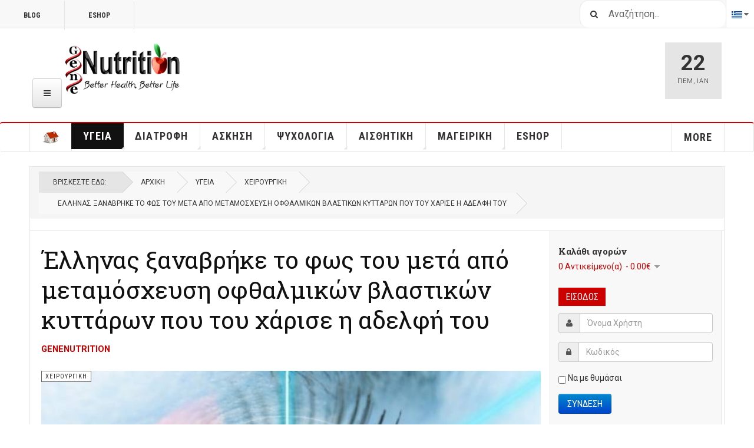

--- FILE ---
content_type: text/html; charset=utf-8
request_url: https://www.genenutrition.gr/el/health/surgery/1768-stem-cells-eye
body_size: 19421
content:

<!DOCTYPE html>
<html lang="el-gr" dir="ltr"
	  class='com_content view-article itemid-343 j31 mm-hover cat-red'>
<head>
<style>
a.modal {
    display: block;
    overflow: auto;
    position: relative;
    top: auto;
    right: auto;
    bottom: auto;
    left: auto;
    z-index: auto;
    outline: auto;
}
</style>
	<base href="https://www.genenutrition.gr/el/health/surgery/1768-stem-cells-eye" />
	<meta http-equiv="content-type" content="text/html; charset=utf-8" />
	<meta name="keywords" content="μεταμόσχευση ματιών, βλαστοκύτταρα, δωρεά οργάνων" />
	<meta name="author" content="GeneNutrition" />
	<meta name="description" content="Έλληνας ξαναβρήκε το φως του μετά από μεταμόσχευση οφθαλμικών βλαστικών κυττάρων, τα οποία  του χάρισε η αδελφή του!!!" />
	<meta name="generator" content="Joomla! - Open Source Content Management" />
	<title>Έλληνας ξαναβρήκε το φως του μετά από μεταμόσχευση οφθαλμικών βλαστικών κυττάρων που  του χάρισε η αδελφή του - genenutrition.gr</title>
	<link href="/templates/ja_teline_v/favicon.ico" rel="shortcut icon" type="image/vnd.microsoft.icon" />
	<link href="https://www.genenutrition.gr/el/component/search/?Itemid=343&amp;catid=153&amp;id=1768&amp;format=opensearch" rel="search" title="Αναζήτηση genenutrition.gr" type="application/opensearchdescription+xml" />
	<link href="/t3-assets/css/css-fff58-79716.css" rel="stylesheet" type="text/css" media="all" />
	<link href="/t3-assets/css/css-e2f9e-79716.css" rel="stylesheet" type="text/css" media="all" />
	<link href="/t3-assets/css/css-50006-33450.css" rel="stylesheet" type="text/css" media="all" />
	<link href="/t3-assets/css/css-81a98-79716.css" rel="stylesheet" type="text/css" media="all" />
	<script type="application/json" class="joomla-script-options new">{"csrf.token":"0b92eb9578c2e7bb29510226b0c00fd5","system.paths":{"root":"","base":""},"system.keepalive":{"interval":300000,"uri":"\/el\/component\/ajax\/?format=json"}}</script>
	<script src="/t3-assets/js/js-a91b0-79716.js" type="text/javascript"></script>
	<script src="/media/com_acymailing/js/acymailing_module.js?v=550" type="text/javascript" async="async"></script>
	<script src="/t3-assets/js/js-a17f7-33450.js" type="text/javascript"></script>
	<script type="text/javascript">

var disqus_shortname = 'jademo';
var disqus_config = function(){
	this.language = 'en';
};
window.addEvent('load', function(){
	(function () {
	  var s = document.createElement('script'); s.async = true;
	  s.src = '//jademo.disqus.com/count.js';
	  (document.getElementsByTagName('head')[0] || document.getElementsByTagName('body')[0]).appendChild(s);
	}());
});

		jQuery(function($) {
			SqueezeBox.initialize({});
			initSqueezeBox();
			$(document).on('subform-row-add', initSqueezeBox);

			function initSqueezeBox(event, container)
			{
				SqueezeBox.assign($(container || document).find('a.modal').get(), {
					parse: 'rel'
				});
			}
		});

		window.jModalClose = function () {
			SqueezeBox.close();
		};

		// Add extra modal close functionality for tinyMCE-based editors
		document.onreadystatechange = function () {
			if (document.readyState == 'interactive' && typeof tinyMCE != 'undefined' && tinyMCE)
			{
				if (typeof window.jModalClose_no_tinyMCE === 'undefined')
				{
					window.jModalClose_no_tinyMCE = typeof(jModalClose) == 'function'  ?  jModalClose  :  false;

					jModalClose = function () {
						if (window.jModalClose_no_tinyMCE) window.jModalClose_no_tinyMCE.apply(this, arguments);
						tinyMCE.activeEditor.windowManager.close();
					};
				}

				if (typeof window.SqueezeBoxClose_no_tinyMCE === 'undefined')
				{
					if (typeof(SqueezeBox) == 'undefined')  SqueezeBox = {};
					window.SqueezeBoxClose_no_tinyMCE = typeof(SqueezeBox.close) == 'function'  ?  SqueezeBox.close  :  false;

					SqueezeBox.close = function () {
						if (window.SqueezeBoxClose_no_tinyMCE)  window.SqueezeBoxClose_no_tinyMCE.apply(this, arguments);
						tinyMCE.activeEditor.windowManager.close();
					};
				}
			}
		};
		
	var ja_base_uri = "";
jQuery(function($){ initTooltips(); $("body").on("subform-row-add", initTooltips); function initTooltips (event, container) { container = container || document;$(container).find(".hasTooltip").tooltip({"html": true,"container": "body"});} });	if(typeof acymailing == 'undefined'){
					var acymailing = Array();
				}
				acymailing['NAMECAPTION'] = 'Ονοματεπώνυμο';
				acymailing['NAME_MISSING'] = 'Εισάγετε το ονοματεπώνυμό σας';
				acymailing['EMAILCAPTION'] = 'Ηλεκτρονική διεύθυνση';
				acymailing['VALID_EMAIL'] = 'Εισάγετε μια σωστή ηλεκτρονική διεύθυνση';
				acymailing['ACCEPT_TERMS'] = 'Δείτε τους Όρους και τους Περιορισμούς';
				acymailing['CAPTCHA_MISSING'] = 'Εισάγετε τον κωδικό ασφαλείας που φαίνεται στην εικόνα';
				acymailing['NO_LIST_SELECTED'] = 'Επιλέξτε τις λίστες που θέλετε να εγγραφείτε';
		
	</script>

	
<!-- META FOR IOS & HANDHELD -->
	<meta name="viewport" content="width=device-width, initial-scale=1.0, maximum-scale=1.0, user-scalable=no"/>
	<style type="text/stylesheet">
		@-webkit-viewport   { width: device-width; }
		@-moz-viewport      { width: device-width; }
		@-ms-viewport       { width: device-width; }
		@-o-viewport        { width: device-width; }
		@viewport           { width: device-width; }
	</style>
	<script type="text/javascript">
		//<![CDATA[
		if (navigator.userAgent.match(/IEMobile\/10\.0/)) {
			var msViewportStyle = document.createElement("style");
			msViewportStyle.appendChild(
				document.createTextNode("@-ms-viewport{width:auto!important}")
			);
			document.getElementsByTagName("head")[0].appendChild(msViewportStyle);
		}
		//]]>
	</script>
<meta name="HandheldFriendly" content="true"/>
<meta name="apple-mobile-web-app-capable" content="YES"/>
<!-- //META FOR IOS & HANDHELD -->



<!-- GOOGLE FONTS -->
<link href='https://fonts.googleapis.com/css?family=Roboto:400,400italic,300,300italic,700,700italic' rel='stylesheet' type='text/css'>
<link href='https://fonts.googleapis.com/css?family=Roboto+Slab:400,300,700' rel='stylesheet' type='text/css'>
<link href='https://fonts.googleapis.com/css?family=Roboto+Condensed:700,400' rel='stylesheet' type='text/css'>
<!--//GOOGLE FONTS -->


<!-- Le HTML5 shim and media query for IE8 support -->
<!--[if lt IE 9]>
<script src="//html5shim.googlecode.com/svn/trunk/html5.js"></script>
<script type="text/javascript" src="/plugins/system/t3/base-bs3/js/respond.min.js"></script>
<![endif]-->

<!-- You can add Google Analytics here or use T3 Injection feature -->





<meta name="google-site-verification" content="lmxASyVEH3MD-Xq3ugnlJmcOsM4ciHuxoKj_-VsmxV8" />


<script>
  (function(i,s,o,g,r,a,m){i['GoogleAnalyticsObject']=r;i[r]=i[r]||function(){
  (i[r].q=i[r].q||[]).push(arguments)},i[r].l=1*new Date();a=s.createElement(o),
  m=s.getElementsByTagName(o)[0];a.async=1;a.src=g;m.parentNode.insertBefore(a,m)
  })(window,document,'script','//www.google-analytics.com/analytics.js','ga');

  ga('create', 'UA-31014842-1', 'auto');
  ga('send', 'pageview');

</script>
<!-- Universal Google Analytics Plugin by PB Web Development -->
<!-- Go to www.addthis.com/dashboard to customize your tools -->
<!--[if (!IE 8)&(!IE 9)]> -->
<script type="text/javascript" src="//s7.addthis.com/js/300/addthis_widget.js#pubid=ra-548fde827970ba6d" async="async"></script>
<!-- <![endif]-->
<script src="https://ajax.googleapis.com/ajax/libs/jqueryui/1.10.3/jquery-ui.min.js" type="text/javascript"></script>
<script src="https://cdnjs.cloudflare.com/ajax/libs/jquery.colorbox/1.6.4/jquery.colorbox-min.js" type="text/javascript"></script>

<script async="async" src="//pagead2.googlesyndication.com/pagead/js/adsbygoogle.js"></script>

</head>

<body>

<div class="t3-wrapper"> <!-- Need this wrapper for off-canvas menu. Remove if you don't use of-canvas -->

  
	<!-- TOPBAR -->
	<div class="t3-topbar">

		<div class="top-left">
			<nav class="t3-topnav">
				<ul class="nav nav-pills nav-stacked menu">
<li class="item-242"><a href="/el/" class="">Blog </a></li><li class="item-405"><a href="https://www.genenutrition.gr/el/eshop" class="">eShop </a></li></ul>

			</nav>
		</div>

		<div class="top-right">
			<div class="module-search">
	<form action="/el/health/surgery" method="post" class="form-inline">
		<i class="fa fa-search"></i>
		<label for="mod-search-searchword" class="element-invisible">Αναζήτηση...</label> <input name="searchword" id="mod-search-searchword" maxlength="200"  class="form-control inputbox search-query" type="text" size="20" value="Αναζήτηση..."  onblur="if (this.value=='') this.value='Αναζήτηση...';" onfocus="if (this.value=='Αναζήτηση...') this.value='';" />		<input type="hidden" name="task" value="search" />
		<input type="hidden" name="option" value="com_search" />
		<input type="hidden" name="Itemid" value="343" />

	</form>

</div>

<div class="dropdown mod-languages">

	<a class="dropdown-toggle" data-toggle="dropdown" href="/">
					<img src="/media/mod_languages/images/el.gif" alt="Greek" title="Greek" />				<i class="fa fa-caret-down"></i>
	</a>
	<ul class="lang-inline dropdown-menu" role="menu" aria-labelledby="dLabel">
						<li class="">
			<a href="/en/">
							<img src="/media/mod_languages/images/en.gif" alt="English" title="English" />				<span>English</span>
						</a>
			</li>
								<li class="lang-active">
			<a href="/el/health/surgery/1768-stem-cells-eye">
							<img src="/media/mod_languages/images/el.gif" alt="Greek" title="Greek" />				<span>Greek</span>
						</a>
			</li>
				</ul>

</div>


		</div>

	</div>

		<!-- //TOP BAR -->

  
  
<!-- HEADER -->
<header id="t3-header" class="t3-header">
	<div class="container">
		<div class="row">

			<div class="col-md-5 header-left">

				<!-- OFF CANVAS TOGGLE -->
				
<button class="btn btn-default off-canvas-toggle" type="button" data-pos="left" data-nav="#t3-off-canvas" data-effect="off-canvas-effect-4">
  <i class="fa fa-bars"></i>
</button>

<div id="t3-off-canvas" class="t3-off-canvas">

  <div class="t3-off-canvas-header">
    <h2 class="t3-off-canvas-header-title">Sidebar</h2>
    <button type="button" class="close" data-dismiss="modal" aria-hidden="true">&times;</button>
  </div>

  <div class="t3-off-canvas-body">
    <div class="t3-module module " id="Mod217"><div class="module-inner"><div class="module-ct"><ul class="nav nav-pills nav-stacked menu">
<li class="item-298 default"><a href="/el/" class=""><img src="/images/house30.png" alt="ΑΡΧΙΚΗ" /></a></li><li class="item-299 active deeper dropdown parent"><a href="/el/health" class=" dropdown-toggle" data-toggle="dropdown">Υγεία<em class="caret"></em></a><ul class="dropdown-menu"><li class="item-329"><a href="/el/health/hematology" class="">Αιματολογία</a></li><li class="item-330"><a href="/el/health/respiratory" class="">Αναπνευστικό</a></li><li class="item-331"><a href="/el/health/gynecology" class="">Γυναικολογία</a></li><li class="item-332"><a href="/el/health/fertility" class="">Γονιμότητα</a></li><li class="item-304"><a href="/el/health/genetics" class="">Γενετική</a></li><li class="item-338"><a href="/el/health/dermatology" class="">Δερματολογία</a></li><li class="item-333"><a href="/el/health/pregnancy-breastfeeding" class="">Εγκυμοσύνη - Θηλασμός</a></li><li class="item-347"><a href="/el/health/endocrinology" class="">Ενδοκρινολογία</a></li><li class="item-344"><a href="/el/health/medical-examinations" class="">Ιατρικές Εξετάσεις</a></li><li class="item-334"><a href="/el/health/cardiology" class="">Καρδιολογία</a></li><li class="item-348"><a href="/el/health/infectious-diseases" class="">Λοιμώδεις νόσοι</a></li><li class="item-340"><a href="/el/health/dentistry" class="">Οδοντιατρική</a></li><li class="item-337"><a href="/el/health/orthopedics-rheumatology" class="">Ορθοπεδική - Ρευματολογία</a></li><li class="item-342"><a href="/el/health/opthalmology" class="">Οφθαλμολογία</a></li><li class="item-346"><a href="/el/health/urology" class="">Ουρολογία</a></li><li class="item-335"><a href="/el/health/liver-digestive-system" class="">Πεπτικό - Ήπαρ</a></li><li class="item-336"><a href="/el/health/pathology" class="">Παθολογία</a></li><li class="item-339"><a href="/el/health/pediatrics" class="">Παιδιατρική</a></li><li class="item-349"><a href="/el/health/environment-health" class="">Περιβάλλον &amp; Υγεία</a></li><li class="item-341"><a href="/el/health/sexual-health" class="">Σεξουαλική Υγεία</a></li><li class="item-345"><a href="/el/health/pharmacy" class="">Φαρμακευτική</a></li><li class="item-343 current active"><a href="/el/health/surgery" class="">Χειρουργική</a></li></ul></li><li class="item-300 deeper dropdown parent"><a href="/el/nutrition" class=" dropdown-toggle" data-toggle="dropdown">Διατροφή<em class="caret"></em></a><ul class="dropdown-menu"><li class="item-364"><a href="/el/nutrition/superfoods" class="">Τρόφιμα &amp; SuperFoods</a></li><li class="item-365 dropdown-submenu parent"><a href="/el/nutrition/food-composition" class="">Σύσταση Τροφίμων</a><ul class="dropdown-menu"><li class="item-366"><a href="/el/nutrition/food-composition/macronutrients" class="">Μακροθρεπτικά συστατικά</a></li><li class="item-367"><a href="/el/nutrition/food-composition/micronutrients" class="">Μικροθρεπτικά συστατικά</a></li><li class="item-368"><a href="/el/nutrition/food-composition/bioactive" class="">Βιοενεργά συστατικά</a></li></ul></li><li class="item-369"><a href="/el/nutrition/nutrition-life-stages" class="">Διατροφή &amp; Στάδια Ζωής</a></li><li class="item-370"><a href="/el/nutrition/clinical-nutrition" class="">Διατροφή &amp; Παθολογικές Καταστάσεις</a></li><li class="item-371"><a href="/el/nutrition/food-terminology" class="">Ορολογία διατροφής</a></li><li class="item-372"><a href="/el/nutrition/diet-tips" class="">Tips διατροφής </a></li><li class="item-373"><a href="/el/nutrition/weight-loss" class="">Απώλεια βάρους</a></li><li class="item-374"><a href="/el/nutrition/diet-lifestyle" class="">Διατροφή &amp; Τρόπος Ζωής</a></li><li class="item-375"><a href="/el/nutrition/nutrition-seasonal-celebrations" class="">Διατροφή &amp; Εποχιακές Γιορτές</a></li><li class="item-376"><a href="/el/nutrition/celebrity-diets" class="">Διάσημες Δίαιτες</a></li><li class="item-377"><a href="/el/nutrition/food-safety" class="">Ασφάλεια &amp; Τεχνολογία Τροφίμων</a></li></ul></li><li class="item-301 deeper dropdown parent"><a href="/el/exercise" class=" dropdown-toggle" data-toggle="dropdown">Άσκηση<em class="caret"></em></a><ul class="dropdown-menu"><li class="item-305"><a href="/el/exercise/sports-nutrition" class="">Αθλητική Διατροφή</a></li><li class="item-306"><a href="/el/exercise/food-supplements" class="">Συμπληρώματα διατροφής</a></li><li class="item-307"><a href="/el/exercise/exercise-health" class="">Άσκηση &amp; Υγεία</a></li><li class="item-308"><a href="/el/exercise/bodybuilding" class="">Bodybuilding</a></li><li class="item-309"><a href="/el/exercise/childrens-teens-physical-activity" class="">Παιδί &amp; Άσκηση</a></li><li class="item-311"><a href="/el/exercise/tropos-zois" class="">Τρόπος Ζωής</a></li><li class="item-312"><a href="/el/exercise/sports-psychology" class="">Αθλητική Ψυχολογία</a></li><li class="item-313"><a href="/el/exercise/women-exercise" class="">Γυναίκα &amp; Άσκηση</a></li></ul></li><li class="item-302 deeper dropdown parent"><a href="/el/psychology" class=" dropdown-toggle" data-toggle="dropdown">Ψυχολογία<em class="caret"></em></a><ul class="dropdown-menu"><li class="item-350"><a href="/el/psychology/stress-fear" class="">Αγχώδεις Διαταραχές- Φοβίες</a></li><li class="item-351"><a href="/el/psychology/self-esteem-awareness" class="">Αυτοεκτίμηση &amp; Αυτογνωσία</a></li><li class="item-352"><a href="/el/psychology/eatingdisorders" class="">Διατροφικές Διαταραχές</a></li><li class="item-353"><a href="/el/psychology/career" class="">Εργασία &amp; Καριέρα</a></li><li class="item-354"><a href="/el/psychology/addictions" class="">Eξαρτήσεις</a></li><li class="item-355"><a href="/el/psychology/crisis" class="">Καταστάσεις Κρίσης</a></li><li class="item-356"><a href="/el/psychology/depression" class="">Κατάθλιψη</a></li><li class="item-357"><a href="/el/psychology/neuropsychology" class="">Νευροψυχολογία</a></li><li class="item-358"><a href="/el/psychology/family" class="">Οικογένεια, Παιδί &amp; Έφηβος</a></li><li class="item-359"><a href="/el/psychology/relations" class="">Σεξ &amp; Σχέσεις</a></li><li class="item-360"><a href="/el/psychology/traumatic-events" class="">Τραυματικά Συμβάντα</a></li><li class="item-361"><a href="/el/psychology/healthpsychology" class="">Ψυχολογία Υγείας</a></li><li class="item-362"><a href="/el/psychology/psychotherapy" class="">Ψυχοθεραπεία</a></li><li class="item-363"><a href="/el/psychology/art-psychology" class="">Ψυχολογία και Τέχνη</a></li></ul></li><li class="item-303 deeper dropdown parent"><a href="/el/beauty" class=" dropdown-toggle" data-toggle="dropdown">Αισθητική<em class="caret"></em></a><ul class="dropdown-menu"><li class="item-314"><a href="/el/beauty/beauty-diet-and-nutritions" class="">Αισθητική διατροφή</a></li><li class="item-315"><a href="/el/beauty/plastic-and-cosmetic-surgery" class="">Πλαστική Χειρουργική &amp; Αισθητικές Επεμβάσεις</a></li><li class="item-316"><a href="/el/beauty/beauty-tips" class="">Συμβουλές ομορφιάς</a></li><li class="item-317 dropdown-submenu parent"><a href="/el/beauty/natural-beauty-recipes" class="">Φυσικές συνταγές ομορφιάς</a><ul class="dropdown-menu"><li class="item-318"><a href="/el/beauty/natural-beauty-recipes/natural-beauty-recipes-face" class="">Πρόσωπο</a></li><li class="item-319"><a href="/el/beauty/natural-beauty-recipes/natural-beauty-recipes-body" class="">Σώμα</a></li><li class="item-320"><a href="/el/beauty/natural-beauty-recipes/natural-beauty-recipes-hair" class="">Μαλλιά</a></li></ul></li></ul></li><li class="item-450 deeper dropdown parent"><a href="/el/recipes-cooking" class=" dropdown-toggle" data-toggle="dropdown">Μαγειρική<em class="caret"></em></a><ul class="dropdown-menu"><li class="item-451"><a href="/el/recipes-cooking/cooking-recipes" class="">Συνταγές Μαγειρικής </a></li><li class="item-452"><a href="/el/recipes-cooking/pastry-and-sweet" class="">Ζαχαροπλαστική</a></li><li class="item-453"><a href="/el/recipes-cooking/pota-rofimata" class="">Ποτά &amp; Ροφήματα</a></li></ul></li><li class="item-378 divider deeper dropdown parent"><span class="separator ">More</span>
<ul class="dropdown-menu"><li class="item-379"><a href="/el/more/aboutgenenutrition" class="">About GeneNutrtion</a></li><li class="item-439"><a href="/el/more/contact-genenutrition" class="">Επικοινωνία</a></li><li class="item-440"><a href="/el/more/privacy-policy" class="">Πολιτική Απορρήτου</a></li><li class="item-438"><a href="/el/more/sitemap" class="">Sitemap</a></li></ul></li><li class="item-486"><a href="https://www.genenutrition.gr/el/eshop" class="">Eshop </a></li></ul>
</div></div></div>
  </div>

</div>

				<!-- // OFF CANVAS TOGGLE -->

				<!-- LOGO -->
				<div class="logo">
					<div class="logo-image logo-control">
						<a href="/" title="GeneNutrition">
															<img class="logo-img" src="/images/stories/joomlart/GeneNutrition.png" alt="GeneNutrition" />
																						<img class="logo-img-sm" src="/images/stories/joomlart/GeneNutritionLogo.png" alt="GeneNutrition" />
														<span>GeneNutrition</span>
						</a>
						<small class="site-slogan">GeneNutrition - Better Health, Better Life</small>
					</div>
				</div>
				<!-- //LOGO -->

			</div>

			<!-- HEADER RIGHT -->
			<div class="col-md-7 header-right">
				<div class="header-right-inner">

					<div class="col trending ">
						
					</div>

					<div class="col calendar">
						<div class="col-inner">
							<span class="number date">22</span>
							<div class="text">
								<span class="day">Πεμ</span>, <span class="month">Ιαν</span>
							</div>
						</div>
					</div>

					
				</div>
			</div>
			<!-- // HEADER RIGHT -->

		</div>
	</div>
</header>
<!-- // HEADER -->


  
<!-- MAIN NAVIGATION -->
<nav id="t3-mainnav" class="wrap navbar navbar-default t3-mainnav">
	<div class="container">

		<!-- Brand and toggle get grouped for better mobile display -->
		<div class="navbar-header">
					</div>

		
		<div class="t3-navbar navbar-collapse collapse">
			<div  class="t3-megamenu"  data-responsive="true">
<ul itemscope itemtype="http://www.schema.org/SiteNavigationElement" class="nav navbar-nav level0">
<li itemprop='name'  data-id="298" data-level="1">
<a itemprop='url' class=""  href="/el/"   data-target="#"><img class="" src="/images/house30.png" alt="ΑΡΧΙΚΗ" /> </a>

</li>
<li itemprop='name' class="active dropdown mega" data-id="299" data-level="1">
<a itemprop='url' class=" dropdown-toggle"  href="/el/health"   data-target="#" data-toggle="dropdown">Υγεία <em class="caret"></em></a>

<div class="nav-child dropdown-menu mega-dropdown-menu"  ><div class="mega-dropdown-inner">
<div class="row">
<div class="col-xs-12 mega-col-nav" data-width="12"><div class="mega-inner">
<ul itemscope itemtype="http://www.schema.org/SiteNavigationElement" class="mega-nav level1">
<li itemprop='name'  data-id="329" data-level="2">
<a itemprop='url' class=""  href="/el/health/hematology"   data-target="#">Αιματολογία </a>

</li>
<li itemprop='name'  data-id="330" data-level="2">
<a itemprop='url' class=""  href="/el/health/respiratory"   data-target="#">Αναπνευστικό </a>

</li>
<li itemprop='name'  data-id="331" data-level="2">
<a itemprop='url' class=""  href="/el/health/gynecology"   data-target="#">Γυναικολογία </a>

</li>
<li itemprop='name'  data-id="332" data-level="2">
<a itemprop='url' class=""  href="/el/health/fertility"   data-target="#">Γονιμότητα </a>

</li>
<li itemprop='name'  data-id="304" data-level="2">
<a itemprop='url' class=""  href="/el/health/genetics"   data-target="#">Γενετική </a>

</li>
<li itemprop='name'  data-id="338" data-level="2">
<a itemprop='url' class=""  href="/el/health/dermatology"   data-target="#">Δερματολογία </a>

</li>
<li itemprop='name'  data-id="333" data-level="2">
<a itemprop='url' class=""  href="/el/health/pregnancy-breastfeeding"   data-target="#">Εγκυμοσύνη - Θηλασμός </a>

</li>
<li itemprop='name'  data-id="347" data-level="2">
<a itemprop='url' class=""  href="/el/health/endocrinology"   data-target="#">Ενδοκρινολογία </a>

</li>
<li itemprop='name'  data-id="344" data-level="2">
<a itemprop='url' class=""  href="/el/health/medical-examinations"   data-target="#">Ιατρικές Εξετάσεις </a>

</li>
<li itemprop='name'  data-id="334" data-level="2">
<a itemprop='url' class=""  href="/el/health/cardiology"   data-target="#">Καρδιολογία </a>

</li>
<li itemprop='name'  data-id="348" data-level="2">
<a itemprop='url' class=""  href="/el/health/infectious-diseases"   data-target="#">Λοιμώδεις νόσοι </a>

</li>
<li itemprop='name'  data-id="340" data-level="2">
<a itemprop='url' class=""  href="/el/health/dentistry"   data-target="#">Οδοντιατρική </a>

</li>
<li itemprop='name'  data-id="337" data-level="2">
<a itemprop='url' class=""  href="/el/health/orthopedics-rheumatology"   data-target="#">Ορθοπεδική - Ρευματολογία </a>

</li>
<li itemprop='name'  data-id="342" data-level="2">
<a itemprop='url' class=""  href="/el/health/opthalmology"   data-target="#">Οφθαλμολογία </a>

</li>
<li itemprop='name'  data-id="346" data-level="2">
<a itemprop='url' class=""  href="/el/health/urology"   data-target="#">Ουρολογία </a>

</li>
<li itemprop='name'  data-id="335" data-level="2">
<a itemprop='url' class=""  href="/el/health/liver-digestive-system"   data-target="#">Πεπτικό - Ήπαρ </a>

</li>
<li itemprop='name'  data-id="336" data-level="2">
<a itemprop='url' class=""  href="/el/health/pathology"   data-target="#">Παθολογία </a>

</li>
<li itemprop='name'  data-id="339" data-level="2">
<a itemprop='url' class=""  href="/el/health/pediatrics"   data-target="#">Παιδιατρική </a>

</li>
<li itemprop='name'  data-id="349" data-level="2">
<a itemprop='url' class=""  href="/el/health/environment-health"   data-target="#">Περιβάλλον &amp; Υγεία </a>

</li>
<li itemprop='name'  data-id="341" data-level="2">
<a itemprop='url' class=""  href="/el/health/sexual-health"   data-target="#">Σεξουαλική Υγεία </a>

</li>
<li itemprop='name'  data-id="345" data-level="2">
<a itemprop='url' class=""  href="/el/health/pharmacy"   data-target="#">Φαρμακευτική </a>

</li>
<li itemprop='name' class="current active" data-id="343" data-level="2">
<a itemprop='url' class=""  href="/el/health/surgery"   data-target="#">Χειρουργική </a>

</li>
</ul>
</div></div>
</div>
</div></div>
</li>
<li itemprop='name' class="dropdown mega" data-id="300" data-level="1">
<a itemprop='url' class=" dropdown-toggle"  href="/el/nutrition"   data-target="#" data-toggle="dropdown">Διατροφή <em class="caret"></em></a>

<div class="nav-child dropdown-menu mega-dropdown-menu"  ><div class="mega-dropdown-inner">
<div class="row">
<div class="col-xs-12 mega-col-nav" data-width="12"><div class="mega-inner">
<ul itemscope itemtype="http://www.schema.org/SiteNavigationElement" class="mega-nav level1">
<li itemprop='name'  data-id="364" data-level="2">
<a itemprop='url' class=""  href="/el/nutrition/superfoods"   data-target="#">Τρόφιμα &amp; SuperFoods </a>

</li>
<li itemprop='name' class="dropdown-submenu mega" data-id="365" data-level="2">
<a itemprop='url' class=""  href="/el/nutrition/food-composition"   data-target="#">Σύσταση Τροφίμων </a>

<div class="nav-child dropdown-menu mega-dropdown-menu"  ><div class="mega-dropdown-inner">
<div class="row">
<div class="col-xs-12 mega-col-nav" data-width="12"><div class="mega-inner">
<ul itemscope itemtype="http://www.schema.org/SiteNavigationElement" class="mega-nav level2">
<li itemprop='name'  data-id="366" data-level="3">
<a itemprop='url' class=""  href="/el/nutrition/food-composition/macronutrients"   data-target="#">Μακροθρεπτικά συστατικά </a>

</li>
<li itemprop='name'  data-id="367" data-level="3">
<a itemprop='url' class=""  href="/el/nutrition/food-composition/micronutrients"   data-target="#">Μικροθρεπτικά συστατικά </a>

</li>
<li itemprop='name'  data-id="368" data-level="3">
<a itemprop='url' class=""  href="/el/nutrition/food-composition/bioactive"   data-target="#">Βιοενεργά συστατικά </a>

</li>
</ul>
</div></div>
</div>
</div></div>
</li>
<li itemprop='name'  data-id="369" data-level="2">
<a itemprop='url' class=""  href="/el/nutrition/nutrition-life-stages"   data-target="#">Διατροφή &amp; Στάδια Ζωής </a>

</li>
<li itemprop='name'  data-id="370" data-level="2">
<a itemprop='url' class=""  href="/el/nutrition/clinical-nutrition"   data-target="#">Διατροφή &amp; Παθολογικές Καταστάσεις </a>

</li>
<li itemprop='name'  data-id="371" data-level="2">
<a itemprop='url' class=""  href="/el/nutrition/food-terminology"   data-target="#">Ορολογία διατροφής </a>

</li>
<li itemprop='name'  data-id="372" data-level="2">
<a itemprop='url' class=""  href="/el/nutrition/diet-tips"   data-target="#">Tips διατροφής  </a>

</li>
<li itemprop='name'  data-id="373" data-level="2">
<a itemprop='url' class=""  href="/el/nutrition/weight-loss"   data-target="#">Απώλεια βάρους </a>

</li>
<li itemprop='name'  data-id="374" data-level="2">
<a itemprop='url' class=""  href="/el/nutrition/diet-lifestyle"   data-target="#">Διατροφή &amp; Τρόπος Ζωής </a>

</li>
<li itemprop='name'  data-id="375" data-level="2">
<a itemprop='url' class=""  href="/el/nutrition/nutrition-seasonal-celebrations"   data-target="#">Διατροφή &amp; Εποχιακές Γιορτές </a>

</li>
<li itemprop='name'  data-id="376" data-level="2">
<a itemprop='url' class=""  href="/el/nutrition/celebrity-diets"   data-target="#">Διάσημες Δίαιτες </a>

</li>
<li itemprop='name'  data-id="377" data-level="2">
<a itemprop='url' class=""  href="/el/nutrition/food-safety"   data-target="#">Ασφάλεια &amp; Τεχνολογία Τροφίμων </a>

</li>
</ul>
</div></div>
</div>
</div></div>
</li>
<li itemprop='name' class="dropdown mega" data-id="301" data-level="1">
<a itemprop='url' class=" dropdown-toggle"  href="/el/exercise"   data-target="#" data-toggle="dropdown">Άσκηση <em class="caret"></em></a>

<div class="nav-child dropdown-menu mega-dropdown-menu"  ><div class="mega-dropdown-inner">
<div class="row">
<div class="col-xs-12 mega-col-nav" data-width="12"><div class="mega-inner">
<ul itemscope itemtype="http://www.schema.org/SiteNavigationElement" class="mega-nav level1">
<li itemprop='name'  data-id="305" data-level="2">
<a itemprop='url' class=""  href="/el/exercise/sports-nutrition"   data-target="#">Αθλητική Διατροφή </a>

</li>
<li itemprop='name'  data-id="306" data-level="2">
<a itemprop='url' class=""  href="/el/exercise/food-supplements"   data-target="#">Συμπληρώματα διατροφής </a>

</li>
<li itemprop='name'  data-id="307" data-level="2">
<a itemprop='url' class=""  href="/el/exercise/exercise-health"   data-target="#">Άσκηση &amp; Υγεία </a>

</li>
<li itemprop='name'  data-id="308" data-level="2">
<a itemprop='url' class=""  href="/el/exercise/bodybuilding"   data-target="#">Bodybuilding </a>

</li>
<li itemprop='name'  data-id="309" data-level="2">
<a itemprop='url' class=""  href="/el/exercise/childrens-teens-physical-activity"   data-target="#">Παιδί &amp; Άσκηση </a>

</li>
<li itemprop='name'  data-id="311" data-level="2">
<a itemprop='url' class=""  href="/el/exercise/tropos-zois"   data-target="#">Τρόπος Ζωής </a>

</li>
<li itemprop='name'  data-id="312" data-level="2">
<a itemprop='url' class=""  href="/el/exercise/sports-psychology"   data-target="#">Αθλητική Ψυχολογία </a>

</li>
<li itemprop='name'  data-id="313" data-level="2">
<a itemprop='url' class=""  href="/el/exercise/women-exercise"   data-target="#">Γυναίκα &amp; Άσκηση </a>

</li>
</ul>
</div></div>
</div>
</div></div>
</li>
<li itemprop='name' class="dropdown mega" data-id="302" data-level="1">
<a itemprop='url' class=" dropdown-toggle"  href="/el/psychology"   data-target="#" data-toggle="dropdown">Ψυχολογία <em class="caret"></em></a>

<div class="nav-child dropdown-menu mega-dropdown-menu"  ><div class="mega-dropdown-inner">
<div class="row">
<div class="col-xs-12 mega-col-nav" data-width="12"><div class="mega-inner">
<ul itemscope itemtype="http://www.schema.org/SiteNavigationElement" class="mega-nav level1">
<li itemprop='name'  data-id="350" data-level="2">
<a itemprop='url' class=""  href="/el/psychology/stress-fear"   data-target="#">Αγχώδεις Διαταραχές- Φοβίες </a>

</li>
<li itemprop='name'  data-id="351" data-level="2">
<a itemprop='url' class=""  href="/el/psychology/self-esteem-awareness"   data-target="#">Αυτοεκτίμηση &amp; Αυτογνωσία </a>

</li>
<li itemprop='name'  data-id="352" data-level="2">
<a itemprop='url' class=""  href="/el/psychology/eatingdisorders"   data-target="#">Διατροφικές Διαταραχές </a>

</li>
<li itemprop='name'  data-id="353" data-level="2">
<a itemprop='url' class=""  href="/el/psychology/career"   data-target="#">Εργασία &amp; Καριέρα </a>

</li>
<li itemprop='name'  data-id="354" data-level="2">
<a itemprop='url' class=""  href="/el/psychology/addictions"   data-target="#">Eξαρτήσεις </a>

</li>
<li itemprop='name'  data-id="355" data-level="2">
<a itemprop='url' class=""  href="/el/psychology/crisis"   data-target="#">Καταστάσεις Κρίσης </a>

</li>
<li itemprop='name'  data-id="356" data-level="2">
<a itemprop='url' class=""  href="/el/psychology/depression"   data-target="#">Κατάθλιψη </a>

</li>
<li itemprop='name'  data-id="357" data-level="2">
<a itemprop='url' class=""  href="/el/psychology/neuropsychology"   data-target="#">Νευροψυχολογία </a>

</li>
<li itemprop='name'  data-id="358" data-level="2">
<a itemprop='url' class=""  href="/el/psychology/family"   data-target="#">Οικογένεια, Παιδί &amp; Έφηβος </a>

</li>
<li itemprop='name'  data-id="359" data-level="2">
<a itemprop='url' class=""  href="/el/psychology/relations"   data-target="#">Σεξ &amp; Σχέσεις </a>

</li>
<li itemprop='name'  data-id="360" data-level="2">
<a itemprop='url' class=""  href="/el/psychology/traumatic-events"   data-target="#">Τραυματικά Συμβάντα </a>

</li>
<li itemprop='name'  data-id="361" data-level="2">
<a itemprop='url' class=""  href="/el/psychology/healthpsychology"   data-target="#">Ψυχολογία Υγείας </a>

</li>
<li itemprop='name'  data-id="362" data-level="2">
<a itemprop='url' class=""  href="/el/psychology/psychotherapy"   data-target="#">Ψυχοθεραπεία </a>

</li>
<li itemprop='name'  data-id="363" data-level="2">
<a itemprop='url' class=""  href="/el/psychology/art-psychology"   data-target="#">Ψυχολογία και Τέχνη </a>

</li>
</ul>
</div></div>
</div>
</div></div>
</li>
<li itemprop='name' class="dropdown mega" data-id="303" data-level="1">
<a itemprop='url' class=" dropdown-toggle"  href="/el/beauty"   data-target="#" data-toggle="dropdown">Αισθητική <em class="caret"></em></a>

<div class="nav-child dropdown-menu mega-dropdown-menu"  ><div class="mega-dropdown-inner">
<div class="row">
<div class="col-xs-12 mega-col-nav" data-width="12"><div class="mega-inner">
<ul itemscope itemtype="http://www.schema.org/SiteNavigationElement" class="mega-nav level1">
<li itemprop='name'  data-id="314" data-level="2">
<a itemprop='url' class=""  href="/el/beauty/beauty-diet-and-nutritions"   data-target="#">Αισθητική διατροφή </a>

</li>
<li itemprop='name'  data-id="315" data-level="2">
<a itemprop='url' class=""  href="/el/beauty/plastic-and-cosmetic-surgery"   data-target="#">Πλαστική Χειρουργική &amp; Αισθητικές Επεμβάσεις </a>

</li>
<li itemprop='name'  data-id="316" data-level="2">
<a itemprop='url' class=""  href="/el/beauty/beauty-tips"   data-target="#">Συμβουλές ομορφιάς </a>

</li>
<li itemprop='name' class="dropdown-submenu mega" data-id="317" data-level="2">
<a itemprop='url' class=""  href="/el/beauty/natural-beauty-recipes"   data-target="#">Φυσικές συνταγές ομορφιάς </a>

<div class="nav-child dropdown-menu mega-dropdown-menu"  ><div class="mega-dropdown-inner">
<div class="row">
<div class="col-xs-12 mega-col-nav" data-width="12"><div class="mega-inner">
<ul itemscope itemtype="http://www.schema.org/SiteNavigationElement" class="mega-nav level2">
<li itemprop='name'  data-id="318" data-level="3">
<a itemprop='url' class=""  href="/el/beauty/natural-beauty-recipes/natural-beauty-recipes-face"   data-target="#">Πρόσωπο </a>

</li>
<li itemprop='name'  data-id="319" data-level="3">
<a itemprop='url' class=""  href="/el/beauty/natural-beauty-recipes/natural-beauty-recipes-body"   data-target="#">Σώμα </a>

</li>
<li itemprop='name'  data-id="320" data-level="3">
<a itemprop='url' class=""  href="/el/beauty/natural-beauty-recipes/natural-beauty-recipes-hair"   data-target="#">Μαλλιά </a>

</li>
</ul>
</div></div>
</div>
</div></div>
</li>
</ul>
</div></div>
</div>
</div></div>
</li>
<li itemprop='name' class="dropdown mega" data-id="450" data-level="1">
<a itemprop='url' class=" dropdown-toggle"  href="/el/recipes-cooking"   data-target="#" data-toggle="dropdown">Μαγειρική <em class="caret"></em></a>

<div class="nav-child dropdown-menu mega-dropdown-menu"  ><div class="mega-dropdown-inner">
<div class="row">
<div class="col-xs-12 mega-col-nav" data-width="12"><div class="mega-inner">
<ul itemscope itemtype="http://www.schema.org/SiteNavigationElement" class="mega-nav level1">
<li itemprop='name'  data-id="451" data-level="2">
<a itemprop='url' class=""  href="/el/recipes-cooking/cooking-recipes"   data-target="#">Συνταγές Μαγειρικής  </a>

</li>
<li itemprop='name'  data-id="452" data-level="2">
<a itemprop='url' class=""  href="/el/recipes-cooking/pastry-and-sweet"   data-target="#">Ζαχαροπλαστική </a>

</li>
<li itemprop='name'  data-id="453" data-level="2">
<a itemprop='url' class=""  href="/el/recipes-cooking/pota-rofimata"   data-target="#">Ποτά &amp; Ροφήματα </a>

</li>
</ul>
</div></div>
</div>
</div></div>
</li>
<li itemprop='name' class="dropdown mega item-more" data-id="378" data-level="1" data-class="item-more" data-xicon="ja ja-th">
<span class=" dropdown-toggle separator"   data-target="#" data-toggle="dropdown"><span class="ja ja-th"></span> More<em class="caret"></em></span>

<div class="nav-child dropdown-menu mega-dropdown-menu"  ><div class="mega-dropdown-inner">
<div class="row">
<div class="col-xs-12 mega-col-nav" data-width="12"><div class="mega-inner">
<ul itemscope itemtype="http://www.schema.org/SiteNavigationElement" class="mega-nav level1">
<li itemprop='name'  data-id="379" data-level="2">
<a itemprop='url' class=""  href="/el/more/aboutgenenutrition"   data-target="#">About GeneNutrtion </a>

</li>
<li itemprop='name'  data-id="439" data-level="2">
<a itemprop='url' class=""  href="/el/more/contact-genenutrition"   data-target="#">Επικοινωνία </a>

</li>
<li itemprop='name'  data-id="440" data-level="2">
<a itemprop='url' class=""  href="/el/more/privacy-policy"   data-target="#">Πολιτική Απορρήτου </a>

</li>
<li itemprop='name'  data-id="438" data-level="2">
<a itemprop='url' class=""  href="/el/more/sitemap"   data-target="#">Sitemap </a>

</li>
</ul>
</div></div>
</div>
</div></div>
</li>
<li itemprop='name'  data-id="486" data-level="1">
<a itemprop='url' class=""  href="https://www.genenutrition.gr/el/eshop"   data-target="#">Eshop</a>

</li>
</ul>
</div>

		</div>

	</div>
</nav>

<script>
	(function ($){
		var maps = [{"id":"298","class":"cat-red"}];
		$(maps).each (function (){
			$('li[data-id="' + this['id'] + '"]').addClass (this['class']);
		});
	})(jQuery);
</script>
<!-- //MAIN NAVIGATION -->


  


  
	<!-- NAV HELPER -->
	<nav class="wrap t3-navhelper ">
    <div class="container">
		  
<ol class="breadcrumb ">
	<li class="active">Βρίσκεστε εδώ: &#160;</li><li><a href="/el/" class="pathway">Αρχική</a><span class="divider"><img src="/templates/ja_teline_v/images/system/arrow.png" alt="" /></span></li><li><a href="/el/health" class="pathway">Υγεία</a><span class="divider"><img src="/templates/ja_teline_v/images/system/arrow.png" alt="" /></span></li><li><a href="/el/health/surgery" class="pathway">Χειρουργική</a><span class="divider"><img src="/templates/ja_teline_v/images/system/arrow.png" alt="" /></span></li><li><span>Έλληνας ξαναβρήκε το φως του μετά από μεταμόσχευση οφθαλμικών βλαστικών κυττάρων που  του χάρισε η αδελφή του</span></li></ol>

    </div>
	</nav>
	<!-- //NAV HELPER -->


  
<div class="main">

	
  <div id="t3-mainbody" class="container t3-mainbody">
  
		<div class="row">

			<!-- MAIN CONTENT -->
			<div id="t3-content" class="t3-content col-md-9">
								

	
	<div class="item-row row-main">
		<div class="article-main">
			<article class="article" itemscope itemtype="http://schema.org/Article">
	<meta itemprop="inLanguage" content="el-GR" />
	<meta itemprop="url" content="/el/health/surgery/1768-stem-cells-eye" />
			
<header class="article-header clearfix">
	<h1 class="article-title" itemprop="headline">
					<a href="/el/health/surgery/1768-stem-cells-eye" itemprop="url" title="Έλληνας ξαναβρήκε το φως του μετά από μεταμόσχευση οφθαλμικών βλαστικών κυττάρων που  του χάρισε η αδελφή του">
				Έλληνας ξαναβρήκε το φως του μετά από μεταμόσχευση οφθαλμικών βλαστικών κυττάρων που  του χάρισε η αδελφή του</a>
			</h1>

			</header>
				<aside class="article-aside article-aside-full">
							<dl class="article-info muted">

		
			<dt class="article-info-term">
													Πληροφοριακά Στοιχεία							</dt>
      <dd class="hidden"></dd>
							
<dd class="createdby hasTooltip" itemprop="author" title="Γράφτηκε από τον/την ">

			<a href="/el/more/contact-genenutrition" itemprop="url"><span itemprop="name">GeneNutrition</span></a>	</dd>
			
			
			
			
					
					
			
						</dl>
			
					</aside>
	
	<section class="article-intro-media">
		<div class="pull-left item-image" itemprop="image">

      <a href="/el/health/surgery/1768-stem-cells-eye" itemprop="url">
  	   <img  src="/images/YGEIA/eyes.jpg" alt="" itemprop="thumbnailUrl"/>
      </a>
  </div>
		
								<span class="category-name cat-red" title="Κατηγορία: ">
				<a href="/el/health/surgery" ><span itemprop="genre">Χειρουργική</span></a>			</span>			</section>

	<section class="row article-navigation top">
		<ul class="pager pagenav">

  	<li class="previous">
  	<a href="/el/health/surgery/1770-penile-prosthesis" rel="prev">
      <i class="fa fa-caret-left"></i>
      <span>Previous Article</span>
      <strong>Πεϊκές προθέσεις</strong>
    </a>
	</li>
  
  	<li class="next">
  	<a href="/el/health/surgery/1761-ellorthprokt" rel="next">
      <i class="fa fa-caret-right"></i>
      <span>Next Article</span>
      <strong>Δελτίο τύπου Ελληνικής Επιστημονικής Εταιρείας Ορθοπρωκτικής Χειρουργικής</strong>
    </a>
	</li>
    
</ul>
	</section>

	<section class="article-full has-article-tools">

		    <div class="article-tools">

			    	<div class="default-tools">
    		<h6>Tools</h6>
        	<div class="view-tools">
				<ul>
							<li class="print-icon"> <a href="/el/health/surgery/1768-stem-cells-eye?tmpl=component&amp;print=1&amp;layout=default&amp;page=" title="Εκτύπωση" onclick="window.open(this.href,'win2','status=no,toolbar=no,scrollbars=yes,titlebar=no,menubar=no,resizable=yes,width=640,height=480,directories=no,location=no'); return false;" rel="nofollow"><span class="fa fa-print"></span>&#160;Εκτύπωση&#160;</a> </li>
										<li class="email-icon"> <a href="/el/component/mailto/?tmpl=component&amp;template=ja_teline_v&amp;link=217898318a4434efe97c0f42e2f62e475835d631" title="Ηλεκτρονικό ταχυδρομείο" onclick="window.open(this.href,'win2','width=400,height=350,menubar=yes,resizable=yes'); return false;"><span class="fa fa-envelope"></span> Ηλεκτρονικό ταχυδρομείο</a> </li>
					</ul>
	</div>
      </div>
			
						
<div class="typo-tools">
	<h6>Typography</h6>
	<ul>
		<li data-fss="Smaller,Small,Medium,Big,Bigger">
			<a class="btn" href="#" title="Smaller Font" data-value="-1" data-target=".article" data-action="nextPrev" data-key="fs"><i class="fa fa-minus"></i></a>
			<strong>Font Size</strong>
			<a class="btn" href="#" title="Bigger Font" data-value="+1" data-target=".article" data-action="nextPrev" data-key="fs" data-default="Medium"><i class="fa fa-plus"></i></a>
		</li>
		<li data-fonts="Default,Helvetica,Segoe,Georgia,Times" data-loop="true">
			<a class="btn" href="#" title="Previous Font Style" data-value="-1" data-target=".article" data-action="nextPrev" data-key="font"><i class="fa fa-chevron-left"></i></a>
			<strong>Default</strong>
			<a class="btn" href="#" title="Next Font Style" data-value="+1" data-target=".article" data-action="nextPrev" data-key="font" data-default="Default"><i class="fa fa-chevron-right"></i></a>
		</li>
		<li class="toggle-reading">
			<a class="toggle" href="#" title="Reading Mode" data-action="onOff" data-value="reading-mode" data-default="off" data-target="html" data-key="reading-mode" data-cookie="no"> <i class="fa fa-newspaper-o visible-xs"></i><span class="hidden-xs">Reading Mode<span></a>
		</li>
	</ul>
</div>
			
						
<div class="sharing-tools">
  <h6>Share This</h6>
  <!-- Go to www.addthis.com/dashboard to customize your tools -->
  <div class="addthis_sharing_toolbox"></div>
</div>			    </div>
		
		<div class="article-content-main">

				
					<blockquote class="article-intro" itemprop="description">
				<p class="MsoNormal"><b>Έλληνας ξαναβρήκε το φως του μετά από μεταμόσχευση οφθαλμικών βλαστικών κυττάρων, τα οποία  του χάρισε η αδελφή του!!!</b></p>
			</blockquote>
		
			<section class="article-content" itemprop="articleBody">
								



<div style="text-align:center;">

<!-- Ανταποκρινόμενη -->
<ins class="adsbygoogle"
	style="display:block;"
	data-ad-client="ca-pub-6627746813119640"
	data-ad-slot="2883285203"
	data-ad-format="auto"
	data-ad-type="text_image"
	data-color-border="FFFFFF"
	data-color-bg="FFFFFF"
	data-color-link="0088CC"
	data-color-text="555555"
	data-color-url="AAAAAA"></ins>
<script>
(adsbygoogle = window.adsbygoogle || []).push({});
</script>
</div> 
<div class="MsoNormal" style="text-align: left;" align="center">Η πρωτοποριακή μεταμόσχευση οφθαλμικών βλαστικών κυττάρων πραγματοποιήθηκε <b>στην Αθήνα  πριν από έξι μήνες</b> από <b>Έλληνα διαπρεπή χειρουργό οφθαλμίατρο</b> και παρουσιάστηκε σήμερα στο <b>46<sup>ο</sup>  Πανελλήνιο Οφθαλμολογικό Συνέδριο, </b>που πραγματοποιείταιστην <b>Πύλο</b> <b>Μεσσηνίας </b>στο ξενοδοχείο Costa Navarino<b>.</b></div>
<p class="MsoNormal">«<b>Ο ασθενής είχε επανειλημμένως χειρουργηθεί για πτερύγιο στον δεξιό του οφθαλμό, αλλά κάθε φορά η νόσος υποτροπίαζε με αποτέλεσμα ολόκληρη η πρόσθια επιφάνεια του κερατοειδούς να είναι καλυμμένη  από ουλώδη ιστό και να μη βλέπει καθόλου</b>» τονίζει ο χειρούργος οφθαλμίατρος  Διδάκτωρ του Πανεπιστημίου της Αθήνας  <b>Ιωάννης Μάλλιας</b>, που πραγματοποίησε την πρωτοποριακή μεταμόσχευση.</p>
<p class="MsoNormal">Σύμφωνα με τον <b>Δρ Μάλλια</b>- που έχει εξειδικευτεί <b>στις μεταμοσχεύσεις του κερατοειδούς και βλαστικών κυττάρων στο Πανεπιστήμιο Columbia των ΗΠΑ,</b> ο 57χρονος είχε σχεδόν τυφλωθεί αφού και το άλλο μάτι του είχε καθολική βλάβη.</p>
<p class="MsoNormal">«<b>Η μόνη λύση, συμπλήρωσε, για να ξαναβρεί το φώς του ήταν  να γίνει μεταμόσχευση βλαστικών κυττάρων. Δυστυχώς όμως  δεν μπορούσαν να ληφθούν κύτταρα από το άλλο μάτι του γιατί αντιμετώπιζε σοβαρό πρόβλημα .Η δυσμενής αυτή κατάσταση μας οδήγησε να αναζητήσουμε πιθανό ιστoσυμβατό δότη μεταξύ των συγγενών του</b>».</p>
<p class="MsoNormal">Μετά τις απαραίτητες εξετάσεις ιστοσυμβατότητας ανάμεσα στους συγγενείς πρώτου βαθμού, η μόνη που ήταν ιστοσυμβατή με τον 57χρονο ήταν η αδελφή του, η οποία δέχτηκε να δώσει βλαστικά οφθαλμικά κύτταρα.</p>
<p class="MsoNormal"><b><u>Η ΜΕΤΑΜΟΣΧΕΥΣΗ ΕΓΙΝΕ ΣΕ ΔΥΟ ΣΤΑΔΙΑ<br /> <br /> <!-- [if !supportLineBreakNewLine]--><br /> </u></b>Η πρωτοποριακή μεταμόσχευση, όπως εξήγησε <b>ο Δρ Μάλλιας,</b> πραγματοποιήθηκε σε δύο στάδια, τα οποία έγιναν την ίδια ημέρα.  Στο πρώτο στάδιο, <b>το οποίο διήρκεσε 45 λεπτά</b>, έγινε η λήψη των βλαστοκυττάρων από την αδελφή του ασθενούς, μετά από τοπική αναισθησία. Στο δεύτερο στάδιο, <b>το οποίο διήρκεσε τρείς ώρες</b>,  έγινε τοποθέτηση των βλαστοκυττάρων στον ασθενή, αφού πρώτα προηγήθηκε <b>επιμελής καθαρισμός του ουλώδους ιστού</b> του πάσχοντος οφθαλμού.</p>
<p class="MsoNormal">Για την πρόληψη της απόρριψης του μοσχεύματος <b>ο Δρ Μάλλιας</b> χορήγησε στον ασθενή ανοσοκατασταλτικά φάρμακα, αφού υπήρχε κίνδυνος απόρριψης λόγω της αντιγονικότητας των μοσχευμάτων.</p>
<p class="MsoNormal">Ο ασθενής χειρουργήθηκε το <b>πρωί και πήρε εξιτήριο το βράδυ της ίδιας ημέρας. </b>Μετά την έξοδο του από το νοσοκομείο ήταν περιπατητικός (όχι κλινήρης) από την πρώτη μέρα.</p>
<p class="MsoNormal">Το χειρουργημένο μάτι του <b>παρέμεινε κλειστό με οφθαλμικούς επιδέσμους για μια εβδομάδα. </b>Ο ασθενής άνοιγε τον οφθαλμικό επίδεσμο μόνο για να βάλει τα κολλύρια( αντιβιοτικά και κορτιζόνη) και κατόπιν ξαναέκλεινε τον επίδεσμο.</p>
<p class="MsoNormal"><b>Μια εβδομάδα μετά την επέμβαση, μετά από εξέταση, διαπιστώθηκε ότι τα μοσχεύματα των βλαστοκυττάρων  είχαν γίνει αποδεκτά από το μάτι του 57χρονου</b> .</p>
<p class="MsoNormal">Η όραση του ασθενούς βελτιώθηκε από την <b>πρώτη μετεγχειρητική ημέρα</b> και η βελτίωση συνεχίστηκε <b>για τον πρώτο μήνα. </b>Είκοσι  ημέρες μετά την επέμβαση ο ασθενής επέστρεψε στις καθημερινές του δραστηριότητες.</p>
<p class="MsoNormal">Η αποκατάσταση της οφθαλμικής επιφάνειας του οφθαλμού με χειρουργική επέμβαση καθαρισμού του κερατοειδούς και μεταμόσχευσης βλαστικών κυττάρων του ΣΚΟ είχε εντυπωσιακά αποτελέσματα, αφού η όραση του ασθενούς έχει αποκατασταθεί πλήρως.</p>
<p class="MsoNormal">«<b>Η δωρεά των βλαστικών κυττάρων από την αδελφή του 57χρονου δείχνει πόσο σημαντικό  είναι για όλους μας να κατανοήσουμε τη μεγάλη σημασία που έχει η δωρεά ιστών και οργάνων για να βελτιώσουμε την ποιότητα ζωής των συνανθρώπων μας</b>» συμπλήρωσε  <b>ο Δρ Μάλλιας και κατέληξε «Για να μην τυφλώνονται κάθε χρόνο εκατοντάδες συμπατριώτες μας  άμεσα θα πρέπει να δημιουργηθεί ολοκληρωμένη τράπεζα οφθαλμικών μοσχευμάτων, για την κάλυψη των αναγκών της χώρας και να σταματήσει η εισαγωγή μοσχευμάτων»</b>.<br /> <br />Αξίζει να σημειωθεί ότι για τη λήψη συμπαγών οργάνων χρειάζεται  ο δότης να είναι εγκεφαλικά νεκρός. <b>Η λήψη των οφθαλμικών μοσχευμάτων  μπορεί να γίνει όχι μόνο σε εγκεφαλικά νεκρούς αλλά και σε ανθρώπους που πεθαίνουν από φυσιολογικό θάνατο μέχρι  έξι ώρες μετά  τον θάνατο τους!!!</b></p><p>
<div style="text-align:center;">

<!-- Ανταποκρινόμενη -->
<ins class="adsbygoogle"
	style="display:block;"
	data-ad-client="ca-pub-6627746813119640"
	data-ad-slot="2883285203"
	data-ad-format="auto"
	data-ad-type="text_image"
	data-color-border="FFFFFF"
	data-color-bg="FFFFFF"
	data-color-link="0088CC"
	data-color-text="555555"
	data-color-url="AAAAAA"></ins>
<script>
(adsbygoogle = window.adsbygoogle || []).push({});
</script>
</div></p>
<p class="MsoNormal"> </p>
<p class="MsoNormal"><b><u>ΑΣΘΕΝΕΙΣ ΠΟΥ ΧΡΗΖΟΥΝ ΜΕΤΑΜΟΣΧΕΥΣΗΣ<br /> <br /> <!-- [if !supportLineBreakNewLine]--><br /> </u></b>Σύμφωνα με τους επιστήμονες σε μεταμόσχευση βλαστικών οφθαλμικών κυττάρων πρέπει να υποβάλλονται ασθενείς που πάσχουν από :</p>
<ul style="margin-top: 0cm;" type="square">
<li class="MsoNormal"><b>Αμφοτερόπλευρο χημικό έγκαυμα των οφθαλμών,</b></li>
<li class="MsoNormal"><b>Πλήρη έλλειψη βλαστοκυττάρων της οφθαλμικής επιφάνειας, λόγω επανειλημμένων χειρουργικών επεμβάσεων.</b></li>
<li class="MsoNormal"><b>Την κληρονομική νόσο  ανιριδία</b></li>
</ul>
<p class="MsoNormal">Αξίζει να σημειωθεί ότι παρόμοιες επεμβάσεις πραγματοποιούνται  περίπου <b>1000</b> κάθε χρόνο σε όλο τον κόσμο, κυρίως <b>στο Cincinnati των ΗΠΑ και στο Ηνωμένο Βασίλειο.</b></p>
<p class="MsoNormal">Στη χώρας μας υπολογίζεται ότι κάθε χρόνο εμφανίζονται <b>περίπου 1000 νέα περιστατικά</b> με σοβαρή βλάβη του <b>κερατοειδούς χιτώνα</b>, τα οποία για να αντιμετωπιστούν χρειάζονται <b>είτε μεταμόσχευση βλαστοκυττάρων της οφθαλμικής επιφάνειας,</b> <b>είτε επέμβαση μεταμόσχευσης του κερατοειδούς χιτώνα.</b></p>
<p class="MsoNormal"><b>Όταν οι ασθενείς δεν υποβάλλονται σε μεταμόσχευση μοιραία οδηγούνται στην τύφλωση.</b></p>
<p class="MsoNormal">www.malliaseye.gr     <b>Τηλ 2109320215, 6977273425</b></p>
<p class="MsoNormal"><b>ΠΙΚΟΙΝΩΝΙΑΚΗ ΣΤΗΡΙΞΗ: COSMOS ΕΠΙΚΟΙΝΩΝΙΑ</b></p>
<p class="MsoNormal"><b>ΠΛΗΡΟΦΟΡΙΕΣ: Νίκος Γαραντζιώτης τηλ. 6932232466, 210 5026051</b></p>
<p class="MsoNormal"><b>E-MAIL</b>: <b><span id="cloak82acfb678bc35d9c114634f42328687c">Αυτή η διεύθυνση ηλεκτρονικού ταχυδρομείου προστατεύεται από τους αυτοματισμούς αποστολέων ανεπιθύμητων μηνυμάτων. Χρειάζεται να ενεργοποιήσετε τη JavaScript για να μπορέσετε να τη δείτε.</span><script type='text/javascript'>
				document.getElementById('cloak82acfb678bc35d9c114634f42328687c').innerHTML = '';
				var prefix = '&#109;a' + 'i&#108;' + '&#116;o';
				var path = 'hr' + 'ef' + '=';
				var addy82acfb678bc35d9c114634f42328687c = 'ng&#97;r&#97;' + '&#64;';
				addy82acfb678bc35d9c114634f42328687c = addy82acfb678bc35d9c114634f42328687c + '&#111;t&#101;n&#101;t' + '&#46;' + 'gr';
				var addy_text82acfb678bc35d9c114634f42328687c = 'ng&#97;r&#97;' + '&#64;' + '&#111;t&#101;n&#101;t' + '&#46;' + 'gr';document.getElementById('cloak82acfb678bc35d9c114634f42328687c').innerHTML += '<a ' + path + '\'' + prefix + ':' + addy82acfb678bc35d9c114634f42328687c + '\'>'+addy_text82acfb678bc35d9c114634f42328687c+'<\/a>';
		</script></b>.     <b>FAX:</b>  <b>210 5058795.  www. cosmosep. gr</b></p>
<p class="MsoNormal"><b> </b></p>
<p class="MsoNormal"> </p>
<p> </p>
<p class="MsoNormal"> </p>
<div style="text-align:center;">

<!-- Ανταποκρινόμενη -->
<ins class="adsbygoogle"
	style="display:block;"
	data-ad-client="ca-pub-6627746813119640"
	data-ad-slot="2883285203"
	data-ad-format="auto"
	data-ad-type="text_image"
	data-color-border="FFFFFF"
	data-color-bg="FFFFFF"
	data-color-link="0088CC"
	data-color-text="555555"
	data-color-url="AAAAAA"></ins>
<script>
(adsbygoogle = window.adsbygoogle || []).push({});
</script>
</div>				
																</section>

				

		
		
		</div>
	</section>

	<section class="row article-navigation bottom">
		<ul class="pager pagenav">

  	<li class="previous">
  	<a href="/el/health/surgery/1770-penile-prosthesis" rel="prev">
      <i class="fa fa-caret-left"></i>
      <span>Previous Article</span>
      <strong>Πεϊκές προθέσεις</strong>
    </a>
	</li>
  
  	<li class="next">
  	<a href="/el/health/surgery/1761-ellorthprokt" rel="next">
      <i class="fa fa-caret-right"></i>
      <span>Next Article</span>
      <strong>Δελτίο τύπου Ελληνικής Επιστημονικής Εταιρείας Ορθοπρωκτικής Χειρουργικής</strong>
    </a>
	</li>
    
</ul>
	</section>

</article>

												</div>
	</div>

			<div class="item-row row-bottom">
			<ul class="relateditems mod-list">
<li>
	<a href="/el/psychology/neuropsychology/1068-neuronshape">
				Νέα έρευνα υποστηρίζει ότι οι νευρώνες μπορούν να αλλάξουν μορφή μετά την πλήρη ανάπτυξή τους</a>
</li>
<li>
	<a href="/el/health/pediatrics/1343-autism-and-the-therapeutic-use-of-stem-cells">
				Ο αυτισμός και η θεραπευτική χρήση των βλαστοκυττάρων</a>
</li>
<li>
	<a href="/el/health/cardiology/1775-treatment-of-stroke-with-stem-cell">
				Θετικές ενδείξεις για θεραπεία εγκεφαλικών με βλαστοκύτταρα</a>
</li>
<li>
	<a href="/el/beauty/plastic-and-cosmetic-surgery/1043-with-autologous-fat-most-cosmetic-procedures">
				Με αυτόλογο λίπος οι περισσότερες αισθητικές επεμβάσεις</a>
</li>
<li>
	<a href="/el/beauty/plastic-and-cosmetic-surgery/1025-stem-cells-and-antiaging">
				Βλαστοκύτταρα και αντιγήρανση</a>
</li>
</ul>
		</div>
	

			</div>
			<!-- //MAIN CONTENT -->

						<!-- SIDEBAR RIGHT -->
			<div class="t3-sidebar t3-sidebar-right col-md-3 ">
				<div class="t3-module module " id="Mod334"><div class="module-inner"><div class="module-ct">	<div id="eshop-cart" class="eshop-cart">
		<div class="eshop-items">
			<h4>Καλάθι αγορών</h4>
			<a>
				<span id="eshop-cart-total">
					0&nbsp;Αντικείμενο(α)						&nbsp;-&nbsp;0.00€										</span>
			</a>
		</div>
		<div class="eshop-content" style="display: none;">
		Το καλάθι αγορών σας είναι άδειο!		</div>
	</div>
	<script type="text/javascript">
		(function($) {
			$(document).ready(function() {
				$('.eshop-items a').click(function() {
					$('.eshop-content').slideToggle('fast');
				});
				$('.eshop-content').mouseleave(function() {
					$('.eshop-content').hide();
				});
				//Ajax remove cart item
				$('.eshop-remove-item').bind('click', function() {
					var id = $(this).attr('id');
					$.ajax({
						type :'POST',
						url  : 'https://www.genenutrition.gr/index.php?option=com_eshop&task=cart.remove&key=' +  id + '&redirect=0',
						beforeSend: function() {
							$('.wait').html('<img src="/components/com_eshop/assets/images/loading.gif" alt="" />');
						},
						success : function() {
															$.ajax({
									url: 'https://www.genenutrition.gr/index.php?option=com_eshop&view=cart&layout=mini&format=raw',
									dataType: 'html',
									success: function(html) {
										$('#eshop-cart').html(html);
										$('.eshop-content').show();
									},
									error: function(xhr, ajaxOptions, thrownError) {
										alert(thrownError + "\r\n" + xhr.statusText + "\r\n" + xhr.responseText);
									}
								});
														},
						error: function(xhr, ajaxOptions, thrownError) {
							alert(thrownError + "\r\n" + xhr.statusText + "\r\n" + xhr.responseText);
						}
					});
				});
			});
		})(jQuery)
	</script>
	</div></div></div><div class="t3-module module " id="Mod355"><div class="module-inner"><h3 class="module-title "><span>Είσοδος</span></h3><div class="module-ct">	<form action="/el/health/surgery" method="post" id="login-form">
				<fieldset class="userdata">
			<div id="form-login-username" class="form-group">
									<div class="input-group">
						<span class="input-group-addon">
							<span class="fa fa-user tip" title="Όνομα Χρήστη"></span>
						</span>
						<input id="modlgn-username" type="text" name="username" class="input form-control" tabindex="0" size="18"
							   placeholder="Όνομα Χρήστη" aria-label="username" />
					</div>
							</div>
			<div id="form-login-password" class="form-group">
								<div class="input-group">
						<span class="input-group-addon">
							<span class="fa fa-lock tip" title="Κωδικός"></span>
						</span>
					<input id="modlgn-passwd" type="password" name="password" class="input form-control" tabindex="0"
						   size="18" placeholder="Κωδικός" aria-label="password" />
				</div>
						</div>
					
							<div id="form-login-remember" class="form-group">
					<input id="modlgn-remember" type="checkbox"
							name="remember" class="input"
							value="yes" aria-label="remember"/> Να με θυμάσαι				</div>
						<div class="control-group">
				<input type="submit" name="Submit" class="btn btn-primary" value="Σύνδεση"/>
			</div>

						<ul class="unstyled">
								<li>
					<a href="/el/component/users/?view=registration&amp;Itemid=298">
						Δημιουργία λογαριασμού <span class="fa fa-arrow-right"></span></a>
				</li>
								<li>
					<a href="/el/component/users/?view=remind&amp;Itemid=298">
						Ξεχάσατε το όνομα χρήστη;</a>
				</li>
				<li>
					<a href="/el/component/users/?view=reset&amp;Itemid=298">Ξεχάσατε τον κωδικό σας;</a>
				</li>
			</ul>

			<input type="hidden" name="option" value="com_users"/>
			<input type="hidden" name="task" value="user.login"/>
			<input type="hidden" name="return" value="aHR0cHM6Ly93d3cuZ2VuZW51dHJpdGlvbi5nci9lbC9oZWFsdGgvc3VyZ2VyeS8xNzY4LXN0ZW0tY2VsbHMtZXll"/>
			<input type="hidden" name="0b92eb9578c2e7bb29510226b0c00fd5" value="1" />		</fieldset>
			</form>
</div></div></div><div class="t3-module module " id="Mod276"><div class="module-inner"><h3 class="module-title "><span>Top 10 Άρθρα Υγείας</span></h3><div class="module-ct"><div class="section-inner ">

    <div class="category-module magazine-links">
                    <div class="magazine-item link-item" itemscope itemtype="http://schema.org/Article">
	<div class="col col-media">
		<div class="pull-left item-image" itemprop="image">

      <a href="/el/health/hematology/1938-blood-test-values" itemprop="url">
  	   <img  src="/media/jact/small/images/YGEIA/aima.jpg" alt="" itemprop="thumbnailUrl"/>
      </a>
  </div>
	</div>

	<div class="col col-content">
		
		
			<div class="article-title">

							<h3 itemprop="name">
											<a href="/el/health/hematology/1938-blood-test-values" itemprop="url">
						Φυσιολογικές τιμές αιματολογικών εξετάσεων</a>
									</h3>
			
											</div>
	
			</div>
</div>                    <div class="magazine-item link-item" itemscope itemtype="http://schema.org/Article">
	<div class="col col-media">
		<div class="pull-left item-image" itemprop="image">

      <a href="/el/health/gynecology/1861-the-first-quarter-in-weeks" itemprop="url">
  	   <img  src="/media/jact/small/images/YGEIA/10weeks.jpg" alt="" itemprop="thumbnailUrl"/>
      </a>
  </div>
	</div>

	<div class="col col-content">
		
		
			<div class="article-title">

							<h3 itemprop="name">
											<a href="/el/health/gynecology/1861-the-first-quarter-in-weeks" itemprop="url">
						Το πρώτο τρίμηνο σε εβδομάδες</a>
									</h3>
			
											</div>
	
			</div>
</div>                    <div class="magazine-item link-item" itemscope itemtype="http://schema.org/Article">
	<div class="col col-media">
		<div class="pull-left item-image" itemprop="image">

      <a href="/el/health/fertility/1980-ubiquinol-and-fertility" itemprop="url">
  	   <img  src="/media/jact/small/images/YGEIA-2/fertility-Ubiquinol.jpg" alt="Ubiquinol και γονιμότητα" itemprop="thumbnailUrl"/>
      </a>
  </div>
	</div>

	<div class="col col-content">
		
		
			<div class="article-title">

							<h3 itemprop="name">
											<a href="/el/health/fertility/1980-ubiquinol-and-fertility" itemprop="url">
						Πως το συνένζυμο Q10 και η Ουμπικινόλη (Ubiquinol) μπορούν να βελτιώσουν την πιθανότητα σύλληψης</a>
									</h3>
			
											</div>
	
			</div>
</div>                    <div class="magazine-item link-item" itemscope itemtype="http://schema.org/Article">
	<div class="col col-media">
		<div class="pull-left item-image" itemprop="image">

      <a href="/el/health/respiratory/1901-smoking-why-is-it-so-hard-to-quit" itemprop="url">
  	   <img  src="/media/jact/small/images/YGEIA/stopsmooking.jpg" alt="" itemprop="thumbnailUrl"/>
      </a>
  </div>
	</div>

	<div class="col col-content">
		
		
			<div class="article-title">

							<h3 itemprop="name">
											<a href="/el/health/respiratory/1901-smoking-why-is-it-so-hard-to-quit" itemprop="url">
						Κάπνισμα. Γιατί είναι τόσο δύσκολο να το κόψω;</a>
									</h3>
			
											</div>
	
			</div>
</div>                    <div class="magazine-item link-item" itemscope itemtype="http://schema.org/Article">
	<div class="col col-media">
		<div class="pull-left item-image" itemprop="image">

      <a href="/el/health/gynecology/1777-vartholineios-gland-bartholinitis" itemprop="url">
  	   <img  src="/media/jact/small/images/YGEIA/vagina.jpg" alt="" itemprop="thumbnailUrl"/>
      </a>
  </div>
	</div>

	<div class="col col-content">
		
		
			<div class="article-title">

							<h3 itemprop="name">
											<a href="/el/health/gynecology/1777-vartholineios-gland-bartholinitis" itemprop="url">
						Βαρθολίνειος αδενας, βαρθολινιτιδα, τι είναι; Πως αντιμετωπίζεται;</a>
									</h3>
			
											</div>
	
			</div>
</div>                    <div class="magazine-item link-item" itemscope itemtype="http://schema.org/Article">
	<div class="col col-media">
		<div class="pull-left item-image" itemprop="image">

      <a href="/el/health/fertility/1981-hpv-vaccine-can-improve-fertility-in-women" itemprop="url">
  	   <img  src="/media/jact/small/images/YGEIA-2/hpv-fertility.jpg" alt="" itemprop="thumbnailUrl"/>
      </a>
  </div>
	</div>

	<div class="col col-content">
		
		
			<div class="article-title">

							<h3 itemprop="name">
											<a href="/el/health/fertility/1981-hpv-vaccine-can-improve-fertility-in-women" itemprop="url">
						HPV: Το εμβόλιο μπορεί να βελτιώνει τη γονιμότητα σε μερικές γυναίκες</a>
									</h3>
			
											</div>
	
			</div>
</div>                    <div class="magazine-item link-item" itemscope itemtype="http://schema.org/Article">
	<div class="col col-media">
		<div class="pull-left item-image" itemprop="image">

      <a href="/el/health/cardiology/1741-hypertensiveheartdisease" itemprop="url">
  	   <img  src="/media/jact/small/images/YGEIA/ypertash.JPG" alt="Υπερτασική καρδιοπάθεια " itemprop="thumbnailUrl"/>
      </a>
  </div>
	</div>

	<div class="col col-content">
		
		
			<div class="article-title">

							<h3 itemprop="name">
											<a href="/el/health/cardiology/1741-hypertensiveheartdisease" itemprop="url">
						Υπερτασική καρδιοπάθεια </a>
									</h3>
			
											</div>
	
			</div>
</div>                    <div class="magazine-item link-item" itemscope itemtype="http://schema.org/Article">
	<div class="col col-media">
		<div class="pull-left item-image" itemprop="image">

      <a href="/el/health/medical-examinations/1851-diseases-of-the-scrotum" itemprop="url">
  	   <img  src="/media/jact/small/images/YGEIA/osheo.jpg" alt="" itemprop="thumbnailUrl"/>
      </a>
  </div>
	</div>

	<div class="col col-content">
		
		
			<div class="article-title">

							<h3 itemprop="name">
											<a href="/el/health/medical-examinations/1851-diseases-of-the-scrotum" itemprop="url">
						Παθήσεις του οσχέου</a>
									</h3>
			
											</div>
	
			</div>
</div>                    <div class="magazine-item link-item" itemscope itemtype="http://schema.org/Article">
	<div class="col col-media">
		<div class="pull-left item-image" itemprop="image">

      <a href="/el/health/fertility/1773-prolactin-fertility" itemprop="url">
  	   <img  src="/media/jact/small/images/YGEIA/prolactin1.jpg" alt="" itemprop="thumbnailUrl"/>
      </a>
  </div>
	</div>

	<div class="col col-content">
		
		
			<div class="article-title">

							<h3 itemprop="name">
											<a href="/el/health/fertility/1773-prolactin-fertility" itemprop="url">
						Προλακτίνη: Ποια τα συμπτώματα της; Επηρεάζει την γονιμότητα; Θεραπεία!</a>
									</h3>
			
											</div>
	
			</div>
</div>                    <div class="magazine-item link-item" itemscope itemtype="http://schema.org/Article">
	<div class="col col-media">
		<div class="pull-left item-image" itemprop="image">

      <a href="/el/health/gynecology/1937-urinary-tract-infection-find-every-pregnant-woman-and-not-have-to-know" itemprop="url">
  	   <img  src="/media/jact/small/images/YGEIA/ouro.jpg" alt="" itemprop="thumbnailUrl"/>
      </a>
  </div>
	</div>

	<div class="col col-content">
		
		
			<div class="article-title">

							<h3 itemprop="name">
											<a href="/el/health/gynecology/1937-urinary-tract-infection-find-every-pregnant-woman-and-not-have-to-know" itemprop="url">
						Ουρολοίμωξη. Όσα κάθε γυναίκα έγκυος και μη, πρέπει να ξέρει!</a>
									</h3>
			
											</div>
	
			</div>
</div>            </div>
</div></div></div></div><div class="t3-module moduleacy-email " id="Mod187"><div class="module-inner"><div class="module-ct"><div class="acymailing_moduleacy-email" id="acymailing_module_formAcymailing73882">
	<div class="acymailing_fulldiv" id="acymailing_fulldiv_formAcymailing73882"  >
		<form id="formAcymailing73882" action="/el/health/surgery" onsubmit="return submitacymailingform('optin','formAcymailing73882')" method="post" name="formAcymailing73882"  >
		<div class="acymailing_module_form" >
			<div class="acymailing_introtext">Εγγραφείτε δωρεάν στη Συνδρομητική Υπηρεσία Ηλεκτρονικών Μηνυμάτων για να λαμβάνετε ειδοποιήσεις επιστημονικών άρθρων και προσφορών της ιστοσελίδας.</div>			<table class="acymailing_form">
				<tr>
												<td class="acyfield_name acy_requiredField">
								<input id="user_name_formAcymailing73882"  onfocus="if(this.value == 'Ονοματεπώνυμο') this.value = '';" onblur="if(this.value=='') this.value='Ονοματεπώνυμο';" class="inputbox" type="text" name="user[name]" style="width:100%" value="Ονοματεπώνυμο" title="Ονοματεπώνυμο"/>
							</td> </tr><tr>							<td class="acyfield_email acy_requiredField">
								<input id="user_email_formAcymailing73882"  onfocus="if(this.value == 'Ηλεκτρονική διεύθυνση') this.value = '';" onblur="if(this.value=='') this.value='Ηλεκτρονική διεύθυνση';" class="inputbox" type="text" name="user[email]" style="width:100%" value="Ηλεκτρονική διεύθυνση" title="Ηλεκτρονική διεύθυνση"/>
							</td> </tr><tr>
					
					<td  class="acysubbuttons">
												<input class="button subbutton btn btn-primary" type="submit" value="Εγγραφή" name="Submit" onclick="try{ return submitacymailingform('optin','formAcymailing73882'); }catch(err){alert('The form could not be submitted '+err);return false;}"/>
											</td>
				</tr>
			</table>
						<input type="hidden" name="ajax" value="0" />
			<input type="hidden" name="acy_source" value="module_187" />
			<input type="hidden" name="ctrl" value="sub"/>
			<input type="hidden" name="task" value="notask"/>
			<input type="hidden" name="redirect" value="https%3A%2F%2Fwww.genenutrition.gr%2Fel%2Fhealth%2Fsurgery%2F1768-stem-cells-eye"/>
			<input type="hidden" name="redirectunsub" value="https%3A%2F%2Fwww.genenutrition.gr%2Fel%2Fhealth%2Fsurgery%2F1768-stem-cells-eye"/>
			<input type="hidden" name="option" value="com_acymailing"/>
						<input type="hidden" name="hiddenlists" value="2"/>
			<input type="hidden" name="acyformname" value="formAcymailing73882" />
									</div>
		</form>
	</div>
	</div>
</div></div></div>
			</div>
			<!-- //SIDEBAR RIGHT -->
			
		</div>
	
  </div> 

	

</div>


  


  
<!-- FOOTER -->
<footer id="t3-footer" class="wrap t3-footer">
  <div class="container">

  <section class="t3-footer-links">
    <div class="row">

      <div class="col-md-4">
        <!-- LOGO -->
        <div class="logo">
          <div class="logo-image">
            <a href="/" title="GeneNutrition">
                              <img class="logo-img" src="/images/stories/joomlart/GeneNutrition-White1.png" alt="GeneNutrition" />
                            <span>GeneNutrition</span>
            </a>
            <small class="site-slogan">GeneNutrition - Better Health, Better Life</small>
          </div>
        </div>
        <!-- //LOGO -->

        <!-- NEWSLETTER -->
        <div class="acy-email-footer">
            <div class="acymailing_moduleacy-email-footer" id="acymailing_module_formAcymailing90901">
	<div class="acymailing_fulldiv" id="acymailing_fulldiv_formAcymailing90901"  >
		<form id="formAcymailing90901" action="/el/health/surgery" onsubmit="return submitacymailingform('optin','formAcymailing90901')" method="post" name="formAcymailing90901"  >
		<div class="acymailing_module_form" >
			<div class="acymailing_introtext">Εγγραφείτε δωρεάν στη Συνδρομητική Υπηρεσία Ηλεκτρονικών Μηνυμάτων για να λαμβάνετε ειδοποιήσεις επιστημονικών άρθρων και προσφορών της ιστοσελίδας.</div>			<table class="acymailing_form">
				<tr>
												<td class="acyfield_name acy_requiredField">
								<input id="user_name_formAcymailing90901"  onfocus="if(this.value == 'Ονοματεπώνυμο') this.value = '';" onblur="if(this.value=='') this.value='Ονοματεπώνυμο';" class="inputbox" type="text" name="user[name]" style="width:100%" value="Ονοματεπώνυμο" title="Ονοματεπώνυμο"/>
							</td> 							<td class="acyfield_email acy_requiredField">
								<input id="user_email_formAcymailing90901"  onfocus="if(this.value == 'Ηλεκτρονική διεύθυνση') this.value = '';" onblur="if(this.value=='') this.value='Ηλεκτρονική διεύθυνση';" class="inputbox" type="text" name="user[email]" style="width:100%" value="Ηλεκτρονική διεύθυνση" title="Ηλεκτρονική διεύθυνση"/>
							</td> 
					
					<td  class="acysubbuttons">
												<input class="button subbutton btn btn-primary" type="submit" value="Εγγραφή" name="Submit" onclick="try{ return submitacymailingform('optin','formAcymailing90901'); }catch(err){alert('The form could not be submitted '+err);return false;}"/>
											</td>
				</tr>
			</table>
						<input type="hidden" name="ajax" value="0" />
			<input type="hidden" name="acy_source" value="module_185" />
			<input type="hidden" name="ctrl" value="sub"/>
			<input type="hidden" name="task" value="notask"/>
			<input type="hidden" name="redirect" value="https%3A%2F%2Fwww.genenutrition.gr%2Fel%2Fhealth%2Fsurgery%2F1768-stem-cells-eye"/>
			<input type="hidden" name="redirectunsub" value="https%3A%2F%2Fwww.genenutrition.gr%2Fel%2Fhealth%2Fsurgery%2F1768-stem-cells-eye"/>
			<input type="hidden" name="option" value="com_acymailing"/>
						<input type="hidden" name="hiddenlists" value="2"/>
			<input type="hidden" name="acyformname" value="formAcymailing90901" />
									</div>
		</form>
	</div>
	</div>

        </div>
        <!-- //NEWSLETTER -->
      </div>

      <div class="col-md-8">
      	      	<!-- FOOT NAVIGATION -->
      			<!-- SPOTLIGHT -->
	<div class="t3-spotlight t3-footnav  row">
					<div class=" col-lg-4 col-md-4 col-sm-4 col-xs-6">
								<div class="t3-module module " id="Mod16"><div class="module-inner"><h3 class="module-title "><span>Είσοδος Μελών</span></h3><div class="module-ct">	<form action="/el/health/surgery" method="post" id="login-form">
				<fieldset class="userdata">
			<div id="form-login-username" class="form-group">
									<div class="input-group">
						<span class="input-group-addon">
							<span class="fa fa-user tip" title="Όνομα Χρήστη"></span>
						</span>
						<input id="modlgn-username" type="text" name="username" class="input form-control" tabindex="0" size="18"
							   placeholder="Όνομα Χρήστη" aria-label="username" />
					</div>
							</div>
			<div id="form-login-password" class="form-group">
								<div class="input-group">
						<span class="input-group-addon">
							<span class="fa fa-lock tip" title="Κωδικός"></span>
						</span>
					<input id="modlgn-passwd" type="password" name="password" class="input form-control" tabindex="0"
						   size="18" placeholder="Κωδικός" aria-label="password" />
				</div>
						</div>
					
							<div id="form-login-remember" class="form-group">
					<input id="modlgn-remember" type="checkbox"
							name="remember" class="input"
							value="yes" aria-label="remember"/> Να με θυμάσαι				</div>
						<div class="control-group">
				<input type="submit" name="Submit" class="btn btn-primary" value="Σύνδεση"/>
			</div>

						<ul class="unstyled">
								<li>
					<a href="/el/component/users/?view=registration&amp;Itemid=298">
						Δημιουργία λογαριασμού <span class="fa fa-arrow-right"></span></a>
				</li>
								<li>
					<a href="/el/component/users/?view=remind&amp;Itemid=298">
						Ξεχάσατε το όνομα χρήστη;</a>
				</li>
				<li>
					<a href="/el/component/users/?view=reset&amp;Itemid=298">Ξεχάσατε τον κωδικό σας;</a>
				</li>
			</ul>

			<input type="hidden" name="option" value="com_users"/>
			<input type="hidden" name="task" value="user.login"/>
			<input type="hidden" name="return" value="aHR0cHM6Ly93d3cuZ2VuZW51dHJpdGlvbi5nci9lbC9oZWFsdGgvc3VyZ2VyeS8xNzY4LXN0ZW0tY2VsbHMtZXll"/>
			<input type="hidden" name="0b92eb9578c2e7bb29510226b0c00fd5" value="1" />		</fieldset>
			</form>
</div></div></div>
							</div>
					<div class=" col-lg-4 col-md-4 col-sm-4 col-xs-6">
								<div class="t3-module module " id="Mod351"><div class="module-inner"><h3 class="module-title "><span>MAINMENU</span></h3><div class="module-ct">

<div class="custom"  >
	<p><a title="GeneNutrition Blog" href="https://www.genenutrition.gr/el/"><strong>GeneNutrition Blog</strong></a></p>
<p><strong>GeneNutrition Ηλεκτρονικό Κατάστημα - eshop</strong></p>
<p><strong><a title="Πολιτική Απορρήτου" href="/el/more/privacy-policy">Πολιτική Απόρρητου</a> </strong></p>
<p><strong><a title="Επικοινωνία GeneNutrition" href="/el/more/contact-genenutrition">Επικοινωνία </a></strong></p>
<p><strong>Προβληθείτε στο GeneNutrtion</strong></p>
<p> </p>
<p style="font-size: 12.16px;"> </p>
<p> </p>
<p><strong> </strong></p>
<p><strong> </strong></p></div>
</div></div></div>
							</div>
					<div class=" col-lg-4 col-md-4 col-sm-4 col-xs-12">
								<div class="t3-module moduleja-social " id="Mod181"><div class="module-inner"><h3 class="module-title "><span>Social</span></h3><div class="module-ct">

<div class="customja-social"  >
	<ul class="nav">
<li><a href="https://www.facebook.com/GeneNutrition-206693072724956/?hc_ref=SEARCH&amp;fref=nf" target="_blank" rel="noopener noreferrer"> Facebook</a></li>
<li><a href="https://twitter.com/followers" target="_blank" rel="noopener noreferrer"> Twitter</a></li>
<li><a title="Youtube" href="https://www.youtube.com/channel/UC-rsafKbRUrYSV7cE9v8TyQ/featured?disable_polymer=1?&amp;ytbChannel=GeneNutrition">Youtube</a></li>
<li><a title="@gene_nutrition" href="https://www.instagram.com/gene_nutrition/">Instagram</a></li>
<li><a title="RSS" href="/el/more/sitemap/sitemap/rss/1-formatted">RSS</a></li>
</ul></div>
</div></div></div>
							</div>
			</div>
<!-- SPOTLIGHT -->
      	<!-- //FOOT NAVIGATION -->
      	          <div class="footer-banner">
              
          </div>
      </div>

    </div>
  </section>

  <section class="t3-copyright">
  	<div class="row">
  		<div class="col-md-12 copyright ">
  			
        <small>Copyright &copy; 2015 Joomla!. All Rights Reserved. Powered by <a href="/" title="GeneNutrition" rel="nofollow">GeneNutrition</a> - Designed by JoomlArt.com.</small>
        <small>
          <a href="http://twitter.github.io/bootstrap/" target="_blank">Bootstrap</a> is a front-end framework of Twitter, Inc. Code licensed under <a href="http://www.apache.org/licenses/LICENSE-2.0" target="_blank">Apache License v2.0</a>.
        </small>
        <small>
          <a href="http://fortawesome.github.io/Font-Awesome/" target="_blank">Font Awesome</a> font licensed under <a href="http://scripts.sil.org/OFL">SIL OFL 1.1</a>.
        </small>
                <br /><a href="http://www.piraeusbank.gr/el/idiwtes" target="_blank"><img src="https://www.genenutrition.gr/media/media/images/PB_blue_GR.png" width="120" height="70" border="0" style="margin-left:0px;" /></a>&nbsp;
                <img src="https://www.genenutrition.gr/media/media/images/wbcards.png" width="126" height="25" border="0" /> <a href="https://paycenter.piraeusbank.gr/redirection/Content/HTML/3DSecure_el.html" target="_blank"><img src="https://www.genenutrition.gr/media/media/images/vbv.png" width="92" height="25" border="0" /></a>
                
        
  		</div>
  		  	</div>
  </section>

  </div>
</footer>
<!-- //FOOTER -->

</div>

		<!-- Google Analytics -->
		<script>
		(function(i,s,o,g,r,a,m){i['GoogleAnalyticsObject']=r;i[r]=i[r]||function(){
		(i[r].q=i[r].q||[]).push(arguments)},i[r].l=1*new Date();a=s.createElement(o),
		m=s.getElementsByTagName(o)[0];a.async=1;a.src=g;m.parentNode.insertBefore(a,m)
		})(window,document,'script','//www.google-analytics.com/analytics.js','ga');
		
		ga('create', 'UA-31014842-1', 'auto');
		ga('send', 'pageview');
		</script>
		<!-- End Google Analytics -->
		<script defer src="https://static.cloudflareinsights.com/beacon.min.js/vcd15cbe7772f49c399c6a5babf22c1241717689176015" integrity="sha512-ZpsOmlRQV6y907TI0dKBHq9Md29nnaEIPlkf84rnaERnq6zvWvPUqr2ft8M1aS28oN72PdrCzSjY4U6VaAw1EQ==" data-cf-beacon='{"version":"2024.11.0","token":"e93f409491e743a2aab7a7659dc5ec38","r":1,"server_timing":{"name":{"cfCacheStatus":true,"cfEdge":true,"cfExtPri":true,"cfL4":true,"cfOrigin":true,"cfSpeedBrain":true},"location_startswith":null}}' crossorigin="anonymous"></script>
</body>

</html>

--- FILE ---
content_type: text/html; charset=utf-8
request_url: https://www.google.com/recaptcha/api2/aframe
body_size: 267
content:
<!DOCTYPE HTML><html><head><meta http-equiv="content-type" content="text/html; charset=UTF-8"></head><body><script nonce="q39w-vsRTL6plq5eRHx1Jw">/** Anti-fraud and anti-abuse applications only. See google.com/recaptcha */ try{var clients={'sodar':'https://pagead2.googlesyndication.com/pagead/sodar?'};window.addEventListener("message",function(a){try{if(a.source===window.parent){var b=JSON.parse(a.data);var c=clients[b['id']];if(c){var d=document.createElement('img');d.src=c+b['params']+'&rc='+(localStorage.getItem("rc::a")?sessionStorage.getItem("rc::b"):"");window.document.body.appendChild(d);sessionStorage.setItem("rc::e",parseInt(sessionStorage.getItem("rc::e")||0)+1);localStorage.setItem("rc::h",'1769053190382');}}}catch(b){}});window.parent.postMessage("_grecaptcha_ready", "*");}catch(b){}</script></body></html>